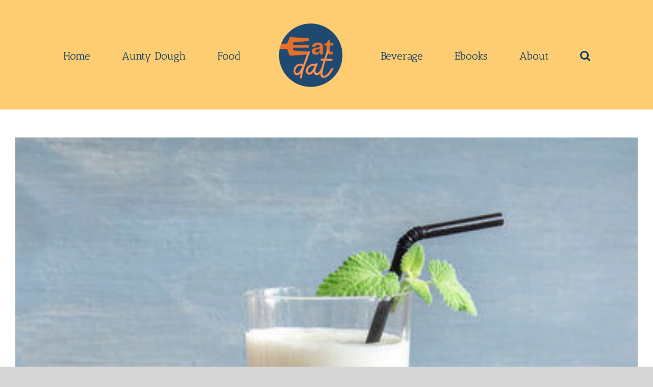

--- FILE ---
content_type: text/html; charset=utf-8
request_url: https://www.google.com/recaptcha/api2/aframe
body_size: 137
content:
<!DOCTYPE HTML><html><head><meta http-equiv="content-type" content="text/html; charset=UTF-8"></head><body><script nonce="unRRKgi0-9ZEW6mQTDkP4A">/** Anti-fraud and anti-abuse applications only. See google.com/recaptcha */ try{var clients={'sodar':'https://pagead2.googlesyndication.com/pagead/sodar?'};window.addEventListener("message",function(a){try{if(a.source===window.parent){var b=JSON.parse(a.data);var c=clients[b['id']];if(c){var d=document.createElement('img');d.src=c+b['params']+'&rc='+(localStorage.getItem("rc::a")?sessionStorage.getItem("rc::b"):"");window.document.body.appendChild(d);sessionStorage.setItem("rc::e",parseInt(sessionStorage.getItem("rc::e")||0)+1);localStorage.setItem("rc::h",'1768883851054');}}}catch(b){}});window.parent.postMessage("_grecaptcha_ready", "*");}catch(b){}</script></body></html>